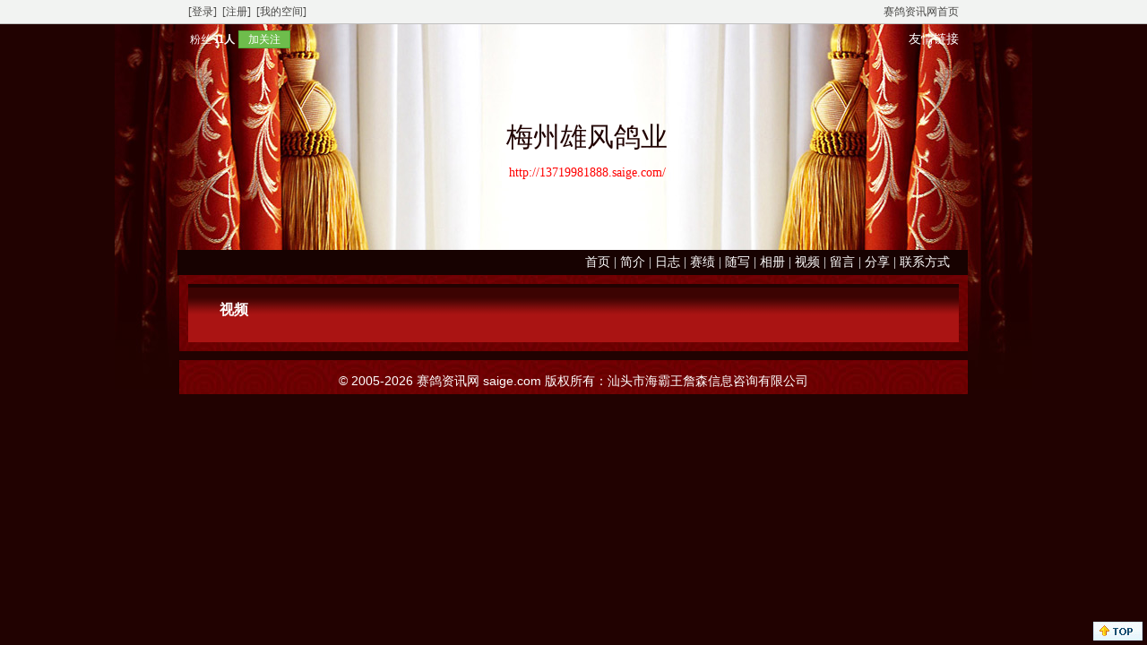

--- FILE ---
content_type: text/html; charset=gb2312
request_url: http://www.saige.com/blog/13719981888/video.aspx
body_size: 3034
content:

<!DOCTYPE html PUBLIC "-//W3C//DTD XHTML 1.0 Transitional//EN" "http://www.w3.org/TR/xhtml1/DTD/xhtml1-transitional.dtd">
<html xmlns="http://www.w3.org/1999/xhtml">
<head>
    <title>
        梅州雄风鸽业_视频
        - 赛鸽资讯网</title>
    <meta name="keywords" content="" />
    <meta name="description" content="" />
<meta http-equiv="Content-Type" content="text/html; charset=gb2312" /><meta http-equiv="X-UA-Compatible" content="IE=EmulateIE7" />
    <script type="text/javascript" src="../Scripts/Tools.js"></script>
    <script type="text/javascript" src="../ThickBox/jquery.js"></script>
    <script type="text/javascript" src="../ThickBox/thickbox.js"></script>
    <link rel="stylesheet" href="../../ThickBox/thickbox.css" type="text/css" media="screen" />
    <script type="text/javascript" src="../scripts/ajax.js"></script>
    <script type="text/javascript" src="../scripts/ajaxtools.js"></script>
<link href="../App_Themes/gs01/Stylesheet.css" type="text/css" rel="stylesheet" /><title>

</title></head>
<body>
    <form method="post" action="video.aspx" id="Form1" enctype="multipart/form-data">
<div class="aspNetHidden">
<input type="hidden" name="__VIEWSTATE" id="__VIEWSTATE" value="/[base64]" />
</div>

<div class="aspNetHidden">

	<input type="hidden" name="__VIEWSTATEGENERATOR" id="__VIEWSTATEGENERATOR" value="497A9D20" />
</div>
    <style>body{background-image:url(../App_Themes/gs01/images/bg.jpg);background-position: 50% 26px;background-repeat: no-repeat;}</style>
<div id="TopBar">
    <div id="TopBarMain">
        <div id="TopBarLeft" style="width: 400px;">
            <a href="http://sso.saige.com/login.aspx">[登录]</a>&nbsp;&nbsp;<a href="http://sso.saige.com/reg.aspx">[注册]</a>&nbsp;&nbsp;<a href="http://i.saige.com/spaceinfo/siteindex.aspx?bigmenu=2">[我的空间]</a>
            </div>
        <div id="TopBarRight">
            <a href="http://www.saige.com" target="_blank">赛鸽资讯网首页</a>
            </div>
        <div id="TopBarMid">
            
                    <ul id="topnews">
                
                    </ul>
                
            <script language="javascript" type="text/javascript">
                var infoHeight = 25;
                var timedelay = 300;
                var obj = document.getElementById("topnews");
            </script>
            <script language="javascript" type="text/javascript" src="../Scripts/Marquee.js"></script>
        </div>
    </div>
</div>
<div id="BottomBar">
    <a href="#gotop">
        <img src="../Images/Top.jpg" alt="" /></a>
</div>

    <div id="container2">
        <div id="container">
            
<a name="gotop" id="gotop"></a>
<div id="Header">
    <div id="top">
        <div style="float: left;">
            
            <a href="http://www.saige.com/newhelp/article.aspx?id=156" target="_blank" title="会员星级">
                &nbsp;&nbsp;</a>
                <span style="font-size:12px;">
                粉丝 <a href="fans.aspx"><b>
                    11人</b></a></span>
            
            <span onclick="FollowAdd(42860)" class="p_f_b" title="关注后，可持续收到该空间动态">加关注</span>
            
        </div>
        <div style="float: right;">
            <a href="link.aspx">友情链接</a></div>
    </div>
    <div id="banner">
        <div class="bannertop">
            <div id="CorpName">
                <div>
                    <span id="Header1_labCorpName" class="CorpTitle">梅州雄风鸽业</span>
                </div>
                <div id="Domain">
                    <a id="Header1_hplDomain" href="http://13719981888.saige.com/">http://13719981888.saige.com/</a></div>
            </div>
        </div>
        <div class="clear">
        </div>
        <div id="menu">
            <a href="index.aspx">首页</a> | <a href="intro.aspx">简介</a> | <a href="blog.aspx">日志</a> | <a href="content.aspx">赛绩</a> | <a href="microblog.aspx">随写</a> | <a href="album.aspx">相册</a> | <a href="video.aspx">视频</a> | <a href="message.aspx">留言</a> | <a href="share.aspx">分享</a> | <a href="contact.aspx">联系方式</a>
        </div>
    </div>
</div>
<div class="clear">
</div>

            <div id="webbody">
                
    <div id="main2">
        <div class="title">
            <div class="titleleft">
                视频</div>
            
        </div>
        <div id="maincontent">
            <div id="videocontent">
                
                        <ul>
                    
                        </ul>
                    
            </div>
            <div class="clear">
            </div>
            <div class="PagerDiv">
                
<!-- AspNetPager V7.1 for VS2005 & VS2008  Copyright:2003-2007 Webdiyer (www.webdiyer.com) -->
<!--记录总数只有一页，AspNetPager已自动隐藏，若需在只有一页数据时显示AspNetPager，请将AlwaysShow属性值设为true！-->
<!-- AspNetPager V7.1 for VS2005 & VS2008 End -->


            </div>
        </div>
    </div>

            </div>
            
<div class="clear">
</div>
<div id="Footer">
    &copy; 2005-2026 <a href="http://www.saige.com/" target="_blank">赛鸽资讯网</a> saige.com 版权所有：汕头市海霸王詹森信息咨询有限公司
</div>


<div style="display:none;"><script>
var _hmt = _hmt || [];
(function() {
  var hm = document.createElement("script");
  hm.src = "https://hm.baidu.com/hm.js?ac77eb986c2185103c568b1a6ee4b2bc";
  var s = document.getElementsByTagName("script")[0]; 
  s.parentNode.insertBefore(hm, s);
})();
</script>
</div>
        </div>
    </div>
    </form>
</body>
</html>
<div style="display:none;"></div>

--- FILE ---
content_type: text/css
request_url: http://www.saige.com/blog/App_Themes/gs01/Stylesheet.css
body_size: 2157
content:
@import url("../Common.css");
html, *
{
	padding: 0px;
	margin: 0px;
	line-height: 180%;
}

body
{
	width: 100%;
	text-align: center;
	font-size: 14px;
	margin: 0px;
	padding: 0px;
	line-height: 180%;
	background-color:#210201;
}
input
{
	font-size: 12px;
	line-height: 100%;
}
img
{
	border: 0px;
}

a
{
	text-transform: none;
	color: #FFFFFF;
	text-decoration: none;
}
a:hover
{
	color: yellow;
	text-decoration: none;
}

input
{
	font-size: 12px;
}

/*页面层容器*/
#container
{
	width: 880px;
	margin: 0px auto;
	text-align: left;
}

#container2
{
	width: 100%;
	margin-top: 26px;
}

.clearul ul
{
	list-style-type: none;
	margin: 8px 15px 8px 15px;
}
.clear
{
	clear: both;
	line-height: 1px;
}

/*页面头文件*/
#Header
{
	margin: 0 auto;
}

/*页面主体*/
#PageBody
{
	text-align: left;
	padding: 0px 0px 0px 0px;
}

/*页脚*/
#Footer
{
	height: 30px;
	line-height: 30px;
	color: #FFFFFF;
	background-image: url("images/bg2.jpg");
	padding-top: 8px;
	text-align: center;
	border-top-style: solid;
	border-top-width: 10px;
	border-top-color: #210201;
	font-family: Arial;
}

#main
{
	width: 610px;
	margin: 10px 0px 0px 0px;
	background-color: #AA1413;
	color: #FFFFFF;
	float: left;
}
#main2
{
	width: 860px;
	margin: 10px;
	background-color: #AA1413;
	color: #FFFFFF;
	float: right;
}

.title
{
	font-size: 16px;
	font-weight: bold;
	color: #FFFFFF;
	text-align: left;
	padding-top: 15px;
	padding-left: 35px;
	height: 20px;
	background-image: url("images/menuleft.gif");
	background-repeat: repeat-x;
}



#top
{
	color: #FFFFFF;
	padding: 5px 10px 5px 0px;
	text-align: right;
	height:20px;
}
#top ul
{
	width: 300px;
	margin: 0px 0px;
}
#top ul li
{
	height: 18px;
}
#banner
{
	width: 880px;
	height: 250px;
}
#webbody
{
	width: 100%;
	float: left;
	background-image: url("images/bg2.jpg");
}

#webbodyleft
{
	float: left;
	width: 250px;
}
#webbodyright
{
	float: right;
	width: 620px;
	overflow: hidden;
}

#maincontent
{
	padding: 10px 20px;
}

#webbody a
{
	color: yellow;
	text-decoration: none;
}
#webbody a:hover
{
	color: #FFFFFF;
	text-decoration: none;
}

#Domain
{
}

#Domain a
{
	color: red;
	text-decoration: none;
	font-size: 14px;
	font-weight: normal;
}
#Domain a:hover
{
	color: #210201;
	text-decoration: none;
}

.sumtit
{
	color: #FFFFFF;
	padding: 10px 5px 5px 5px;
	background-image: url("images/menuleft.gif");
	background-repeat: repeat-x;
	margin: 10px 0px 0px 8px;
	height: 25px;
	font-size: 14px;
	font-weight: bold;
	text-indent: 55px;
}
.sumbody
{
	color: #FFFFFF;
	background-color: #AA1413;
	margin: 0px 0px 0px 8px;
}
.sumbody ul
{
	width: 100%;
	margin: 0px;
	padding: 0px;
	list-style-type: none;
}
.sumbody li
{
	margin: 0px;
	padding: 0px;
	background: url(images/icon.gif) 5px 5px no-repeat;
	text-indent: 20px;
}
#bottom
{
	color: #FFFFFF;
	width: 880px;
	height: 30px;
	padding-top: 8px;
}
.bannertop
{
	float: left;
	width: 100%;
	height: 223px;
}
#CorpName
{
	margin: 70px 0px 70px 30px;
	padding: inherit;
	text-align: center;
	color: #210201;
}
.CorpTitle
{
	width: 100%;
	font-size: 30px;
	font-family: "隶书";
	color: #210201;
}
#menu
{
	width: 98%;
	float: right;
	color: #FFFFFF;
	font-size: 14px;
	height: 28px;
	line-height:28px;
	text-align: right;
	margin: 0px;
	padding: 0px 20px 0px 0px;
	background-color:#170201;
}

#ArticleTitle
{
	margin: 20px 0px;
	color: #ffffff;
	text-align: center;
}
.ArticleTitle1
{
	font-size: 16px;
	font-weight: bold;
}
.ArticleTitle2
{
	font-size: 12px;
	color: #FFCC00;
	line-height: 150%;
}

#ArticleReview ul
{
	list-style-type: none;
}

.datetext
{
	color: #FFFFFF;
	margin-left: 30px;
}

#contact
{
	padding: 50px 0px 0px 100px;
	width: 300px;
}
.photokuan
{
	background-image: url(Images/pickuan.gif);
	width: 180px;
	height: 158px;
	line-height: 200px;
	padding: 20px 4px 2px 0px;
	overflow: hidden;
	position: relative;
	text-align: center;
}
.photokuan p
{
	position: static; +position:absolute;
top:50%
}
.photokuan img
{
	position: static; +position:relative;
top:-50%;left:-50%;
vertical-align:middle;
}
.photokuan p:after
{
	content: ".";
	font-size: 1px;
	visibility: hidden;
}


.video
{
	background-image: url(Images/videobg.gif);
	width: 180px;
	height: 158px;
	line-height: 200px;
	padding: 20px 0px 2px 0px;
	overflow: hidden;
	position: relative;
	text-align: center;
}
.video p
{
	position: static; +position:absolute;
top:50%
}
.video img
{
	position: static; +position:relative;
top:-50%;left:-50%;
vertical-align:middle;
}
.video p:after
{
	content: ".";
	font-size: 1px;
	visibility: hidden;
}

.propic
{
	text-align: center;
	margin: 0px 0px 20px 0px;
}

.ImgBorder
{
	border: 1px solid #C0C0C0;
	width: 150px;
	height: 150px;
	background-color: #FFFFFF;
	line-height: 150px;
	padding: 2px;
	overflow: hidden;
	position: relative;
	text-align: center;
}

.ImgBorder p
{
	position: static; +position:absolute;
top:50%
}
.ImgBorder img
{
	position: static; +position:relative;
top:-50%;left:-50%;
vertical-align:middle;
}
.ImgBorder p:after
{
	content: ".";
	font-size: 1px;
	visibility: hidden;
}

.ImgName
{
	height: 25px;
	width: 150px;
	overflow: hidden;
	word-break: keep-all;
	white-space: nowrap;
	text-overflow: clip;
}

#PhotoDiv
{
	text-align: center;
}

.IndexTitle
{
	color: #FFFFFF;
	padding: 10px 5px 5px 5px;
	background-image: url("images/menuleft.gif");
	background-repeat: repeat-x;
	margin: 0px;
	height: 25px;
	font-size: 14px;
	font-weight: bold;
	text-indent: 10px;
}
.IndexBody
{
	margin: 8px 15px 8px 15px;
}
.PagerGo
{
	height: 20px;
}
#maincontent ul
{
	width: 100%;
	margin: 0px;
	padding: 0px;
	list-style-type: none;
}
.Msgtitle
{
	color: yellow;
}
.Msgtime
{
	padding-left: 10px;
	color: #FAC302;
}
.Msgbody
{
	font-size: 12px;
	border-bottom-style: dashed;
	border-bottom-width: 1px;
	border-bottom-color: #CCCCCC;
}
.newstitle
{
	float: left;
	width: 80%;
	overflow: hidden;
}

.normalblock
{
	color: #FFFFFF;
	background-color: #AA1413;
	margin: 0px 0px 0px 8px;
}

.visitor ul
{
	width: 100%;
	margin: 0px;
	padding: 0px;
	list-style-type: none;
}
.visitor li
{
	margin: 0px;
	padding: 0px;
	height: 60px;
}


.visitorimg
{
	float: left;
	width: 65px;
	padding: 0px 0px 0px 20px;
}
.visitorright
{
	float: left;
	text-align: left;
	font-size: 12px;
}
.TitleSmallLink
{
	color: #FFFFFF;
	text-decoration: none;
	font-size: 12px;
	font-weight: normal;
}
.TitleSmallLink:hover
{
	color: yellow;
	text-decoration: none;
}

.titleleft
{
	float:left;
}
.titleright
{
	float: right; 
	padding: 0px 10px 0px 0px;
}
.ReviewContentTime{
color:#FDCB04;
}
.ReviewContent3{
color:yellow;
}
.ReviewContent4{
color:#FFFFFF;
}
/*好友菜单标签*/
#FriendMenu
{
	margin: 0px 0px 10px 0px;
	padding: 0px 0px 0px 5px;
	border-bottom: solid 1px #210200;
	height: 26px;
}

#FriendMenu ul
{
	list-style: none;
}

*html #FriendMenu ul{
list-style: none;
position:absolute;
z-index:1;
}/*ie6*/
	
.FriendMenuLi
{
	width: 80px;
	height: 25px;
	line-height: 25px;
	float: left;
	border-top: solid 1px #210200;
	border-left: solid 1px #210200;
	border-right: solid 1px #210200;
	text-align: center;
	margin: 0px 5px 0px 0px;
	background-color: #4D0604;
}
.FriendMenuLiOn
{
	width: 80px;
	height: 26px;
	line-height: 26px;
	float: left;
	border-top: solid 1px #210200;
	border-left: solid 1px #210200;
	border-right: solid 1px #210200;
	text-align: center;
	margin: 0px 5px 0px 0px;
	background-color: #AA1413;
}
#FriendMenu a
{
	color: #FFFFFF;
}
#FriendMenu a:hover
{
	color: yellow;
}
.borderline{
border-bottom: solid 1px #210200;
float: left;
clear: both;
width: 100%;
}
/*weibo*/
.cen_home_say_text_main
{
	color:#ffffff;
}
.cen_home_say_rep_item
{
	background-color:#e34d4c;
}
/*weibo end*/
#cen_home_say
{
	margin:0px 0px 20px 0px;
}
.cen_home_say_text2
{
	float:left;
	font-size:14px;
	color:#525252;
}
.cen_home_say_text2 a
{
	color:#2d6a99;
	text-decoration:none;
	font-size:12px;
}
.cen_home_say_text2 a:hover
{
	color:#2d6a99;
	text-decoration:underline;
}
.cen_home_say_name
{
	font-size:14px;
}
.cen_home_say_line
{
	border-bottom:solid 1px #d9e3ec;
	clear:both;
	margin:0px 0px 12px 0px;
	padding:12px 0px 0px 0px;
}
.cen_home_say_time
{
	font-size:12px;
	color:yellow;
}
.cen_home_say_text_main2{
color:#FFFFFF;
}

/*reply*/
.cen_home_say_rep ul
{
	list-style:none;
	padding:0px;
	margin:0px;
}
.cen_home_say_rep li
{
	padding:0px;
	margin:0px;
}
.cen_home_say_rep_item
{
	background-color:#eaeff3;
	margin:2px 0px 0px 0px;
	overflow:auto;
	width:400px;
	padding:5px;
}
.cen_home_say_rep_item a
{
	font-size:12px;
}
.cen_home_say_rep_pic
{
	float:left;
	width:45px;
}
.cen_home_say_rep_text
{
	float:left;
	font-size:12px;
	width:355px;
}
.cen_home_say_name_rep
{
	font-size:12px;
}
.cen_home_right_my_name{
color:yellow;
}
.cen_do_count{
color:yellow;
}
/*reply end*/

--- FILE ---
content_type: text/css
request_url: http://www.saige.com/blog/App_Themes/Common.css
body_size: 3255
content:

/*new*/
.col_left
{
	float: left;
}
.col_btn
{
	float: right;
	width: 250px;
	padding: 15px 0px 0px 0px;
	text-align: right;
}

a.btnlink, a.btnlink:link, a.btnlink:visited
{
	color: #000000;
	text-decoration: none;
	font-size: 12px;
	font-weight: normal;
}
a.btnlink:hover
{
	color: #CCCCCC;
	text-decoration: underline;
}
.font14
{
	font-weight: normal;
	font-size: 14px;
}
#FriendAdd
{
	height: 25px;
	line-height: 25px;
}
#FriendList
{
	float: left;
	width: 700px;
	list-style: none;
}
#FriendList ul
{
	list-style:none;
}
#FriendList li
{
	height:70px;
}
#FriendGroup
{
	float: right;
	width: 150px;
	border: solid 1px #000000;
	list-style: none;
}
#MessageMenu
{
	margin: 0px 0px 10px 0px;
}
#MessageMenu ul
{
	list-style: none;
}
#MessageMenu li
{
	width: 70px;
	height: 25px;
	line-height: 25px;
	float: left;
	border: solid 1px #cccccc;
	text-align: center;
	margin: 0px 10px 0px 0px;
}
#MessageMenu a
{
	font-size: 12px;
}
/*修改#container2*/
/*new end*/

/*专家问答*/
.RedLink
{
	color: Red;
	font-weight: normal;
}
.askinfo
{
	color: #888888;
	font-size: 12px;
	text-align: right;
	margin: 0px 10px 0px 10px;
}
.asktit
{
	color: #1972C6;
	font-weight: bold;
}
.askline
{
	border-bottom: dashed 1px #CCCCCC;
}

.askname
{
	color: #CC0000;
	font-size: 12px;
}
.asktime
{
	color: #888888;
	font-size: 12px;
}

.askre
{
	color: green;
	font-size: 12px;
}

.askcont
{
	line-height: 150%;
	text-align: left;
}
.FaceOver
{
	border: 1px solid #000000;
}
.FaceOut
{
	border: 0px;
}
/*专家问答 end*/

/*toolbar*/
#TopBar
{
	height: 26px;
	line-height:26px;
	background-color: #f2f3f2;
	text-align: center;
	border-bottom:solid 1px #c0c0c0;
	clear: both;
	color: #494846;
	position: fixed;
	top: 0px;
	left: 0px;
	width: 100%;
	z-index: 1000;
	_position: absolute; /* for IE6 */
	_top: expression(documentElement.scrollTop); /* for IE6 */
}
#TopBar div
{
	font-size: 12px;
	line-height: 26px;
}
#TopBar img
{
	margin-bottom: -3px;
	_margin-top: 5px; /* for IE6 */
}
#TopBar a
{
	font-size: 12px;
	color: #494846;
	line-height:26px;
}
#TopBar a:hover
{
	text-decoration: underline;
}
#TopBarMain
{
	width:880px;
	margin:0px auto;
	text-align:left;
}
#TopBarLeft
{
	float: left;
	padding: 0px 0px 0px 10px;
	width: 200px;
}
#TopBarLeft a
{
	font-size:12px;
	padding:0px;
	line-height:26px;
	
}

#TopBarRight
{
	float: right;
	padding: 0px 10px 0px 0px;
	width: 200px;
	text-align: right;
}
#TopBarMid
{
	float: right;
	text-align: right;
	font-size: 12px;
}
#TopBarMid ul
{
	list-style: none;
}
#TopBarMid a
{
	text-decoration: underline;
}
#topnews li
{
	height: 25px;
	line-height: 25px;
}
#BottomBar
{
	right: 0px;
	bottom: 0px;
	padding: 0px 5px 5px 0px;
	position: fixed;
	_position: absolute; /* for IE6 */
	_top: expression(documentElement.scrollTop + documentElement.clientHeight-this.offsetHeight); /* for IE6 */
	overflow: visible;
}
/*toolbar end*/

.ArticleTitle1 h1
{
	font-size:22px;
}
#ArticleContent
{
	line-height: 150%;
	margin: 0px auto;
	padding: 10px;
}
#ArticleContent a
{
	text-decoration:underline;
}
#ArticleContent a:hover
{
	text-decoration:underline;
}

/*video*/
#videocontent
{
}
#videocontent ul
{
	list-style: none;
}
#videocontent li
{
	float: left;
	height: 150px;
	width: 144px;
	margin: 0px 20px 0px 0px;
	text-align: center;
}
.videobg
{
	width: 120px;
	height: 75px;
	padding: 4px;
	border: solid 1px #aaaaaa;
	background-color: #ffffff;
	margin: 0px auto;
}
.videoname
{
	font-size:12px;
}
/*video end*/

/*showroom*/
#showcontent
{
}
.showbg
{
}
.showbg img
{
	background-color: #ffffff;
	padding: 4px;
	border: solid 1px #aaaaaa;
}
.showname
{
	width: 200px;
	font-size:14px;
	margin:0px auto;
	line-height:25px;
	padding:0px 0px 10px 0px;
}
/*showroom end*/

/*photo*/
#photocontent
{
}
#photocontent ul
{
	list-style: none;
}
#photocontent li
{
	float: left;
	height: 220px;
	width: 185px;
	margin: 0px 20px 0px 0px;
	text-align: center;
}
.photobg
{
}
.photobg img
{
	background-color: #ffffff;
	padding: 4px;
	border: solid 1px #aaaaaa;
}
.photoname
{
	width: 150px;
	margin:0px auto;
	font-size:12px;
}
/*photo end*/

/*album*/
#albumcontent ul
{
	list-style: none;
}
#albumcontent li
{
	float: left;
	height: 220px;
	width: 185px;
	margin: 0px 20px 0px 0px;
	text-align: center;
}
.albumbg
{
	width: 152px;
	height: 152px;
	padding: 4px;
	margin: 0px auto;
	background-image: url("../Images/pickuan.gif");
	text-align: center;
	line-height: 150px;
}
.albumname
{
	margin:0px auto;
}
/*album end*/

#contact2
{
	padding: 50px 0px 0px 200px;
}

/*个人中心*/
#cbody
{
	width:950px;
	background-color:#ffffff;
	margin:34px auto 0px auto;
	text-align:left;
}
#cleft
{
	width:170px;
	float:left;
	padding:0px;
	background-color:#e7f9f9;

}
#cleft a
{
	color:#333333;
}
#cright
{
	width:780px;
	float:left;
}
/*个人中心 end*/

/*随写*/
#maincontent_left
{
	float:left;
	width:630px;
}
#maincontent_right
{
	float:right;
	width:170px;
}
#cen_home_say
{
	margin:0px 0px 20px 0px;
}
.cen_home_say_text2
{
	float:left;
	font-size:14px;
	color:#525252;
}
.cen_home_say_text2 a
{
	color:#2d6a99;
	text-decoration:none;
	font-size:12px;
}
.cen_home_say_text2 a:hover
{
	color:#2d6a99;
	text-decoration:underline;
}
.cen_home_say_text_main2
{
	width: 620px;
	float: left;
	overflow: hidden;
}
.cen_home_say_name
{
	font-size:14px;
}
.cen_home_say_line
{
	border-bottom:solid 1px #d9e3ec;
	clear:both;
	margin:0px 0px 12px 0px;
	padding:12px 0px 0px 0px;
}
.cen_home_say_time
{
	font-size:12px;
	color:#979797;
}

.cen_home_say_text_time
{
	font-size: 12px;
	clear: both;
	width:580px;
}
.cen_home_say_text_time_left
{
	float: left;
}
.cen_home_say_text_time_right
{
	float: right;
	width: 200px;
	text-align: right;
	
}
.cen_home_say_text_time_right a
{
	font-size:12px;
}
/*reply*/
.cen_home_say_rep ul
{
	list-style:none;
	padding:0px;
	margin:0px;
}
.cen_home_say_rep li
{
	padding:0px;
	margin:0px;
}
.cen_home_say_rep_item
{
	background-color:#eaeff3;
	margin:2px 0px 0px 0px;
	overflow:auto;
	width:400px;
	padding:5px;
}
.cen_home_say_rep_item a
{
	font-size:12px;
}
.cen_home_say_rep_pic
{
	float:left;
	width:45px;
}
.cen_home_say_rep_text
{
	float:left;
	font-size:12px;
	width:355px;
}
.cen_home_say_name_rep
{
	font-size:12px;
}
/*reply end*/

#msgerror
{
	color:Red;
	text-align:left;
}
.reviewdiv
{
	border:solid 1px #dcdcdc;
	background-color:#ffffff;
	padding:5px;
	color:#999999;
	font-size:12px;
	clear:both;
}
.reviewbox
{
	border:solid 1px #cdcdcd;
	height:30px;
	width:350px;
	overflow:hidden;
	padding:3px;
}
.reviewbtn
{
	border:solid 1px #0195c7;
	background-color:#4abae3;
	padding:0px 5px;
	color:#ffffff;	
	margin:0px 0px 0px 5px;
	height:30px;
	line-height:30px;
}

.cen_home_right_my_left
{
	float:left;
	width:70px;
}
.cen_home_right_my_right
{
	float:left;
}
.cen_home_right_my_name
{
	color:#525252;
	font-size:14px;
	font-weight:bold;
	padding:0px 0px 10px 0px;
}
.cen_home_right_my_name a
{
	color:#525252;
	text-decoration:none;
}

.saybox
{
	width:568px;
	height:32px;
	border:solid 1px #becad6;
	color:#5c5c5c;
	overflow:hidden;
	padding:5px;
	font-size:14px;
}
.saybox_over
{
	width:568px;
	height:32px;
	border:solid 1px #ffd464;
	color:#5c5c5c;
	overflow:hidden;
	padding:5px;
	font-size:14px;
}
.saybtn
{
	background-color:#2e6ea5;
	color:#ffffff;
	padding:0px 10px 0px 10px;
	border-top:solid 1px #739dc2;
	border-left:solid 1px #739dc2;
	border-right:solid 1px #1d486a;
	border-bottom:solid 1px #1d486a;
}
.cen_home_say_btn
{
	text-align:right;
	padding:5px 0px 0px 0px;
	width:580px;
}
.cen_home_say_btn_left
{
	float:left;
}
.cen_home_say_btn_left1
{
	font-size: 14px;
	text-align: left;
	clear: both;
}
.cen_home_say_btn_left1 ul
{
	list-style: none;
}
.cen_home_say_btn_left1 li
{
	float: left;
	padding: 10px 10px 0px 0px;
}
.cen_home_say_btn_right
{
	float:right;
	width:100px;
	text-align:right;
}
.cen_do_count
{
	font-weight:bold;
	color:#979797;
	font-size:16px;
}
/*pic*/
.cen_home_say_img
{
	border: solid 1px #e7e7e7;
	padding: 3px;
}
.pic
{
	border: solid 1px #e7e7e7;
	padding: 3px;
	cursor: url("../images/cursor_zoom.cur"),pointer;
}
.pic2
{
	cursor: url("../images/cursor_minify.cur"),pointer;
}
/*pic end*/
/*随写 end*/

/*关注*/
.p_f_b
{
	background-color: #6ebd4c;
	color: #ffffff;
	font-size: 12px;
	border: solid 1px #51a837;
	cursor: pointer;
	text-align: center;
	padding: 2px 10px;
}
.p_f_b_c
{
	background-color: #eaeaea;
	padding: 2px 10px;
	color: #666666;
	font-size: 12px;
	border: solid 1px #d7d7d7;
	cursor: pointer;
	text-align: center;
}
.p_f_b2
{
	background-color: #eaeaea;
	padding: 2px 10px;
	color: #666666;
	font-size: 12px;
	border: solid 1px #d7d7d7;
}
.follow_btn
{
	text-align:center;
	padding:0px 0px 10px 0px;
}
#fans_btn
{
	padding:5px 0px 10px 0px;
}
/*关注 end*/
/*粉丝列表*/
#FansList
{
	width:750px;
}
#FansList ul
{
	list-style:none;
}
#FansList li
{
	float:left;
	width:250px;
	height:80px;
}
/*粉丝列表 end*/

.PagerDiv
{
	margin:10px 0px;
}
/*关注数*/
#divFansCount
{
	padding:10px 0px 0px 0px;
}
#divFansCount ul
{
	list-style:none;
	margin:0px;
	padding:0px 0px 0px 0px;
}
#divFansCount li
{
	float:left;
	width:65px;
	background-image:none;
	text-indent:0px;
	margin:0px;
	padding:0px 0px 0px 10px;
}
#divFansCount li a:hover
{
	text-decoration:underline;
}
.divFansCountli
{
	border-right:solid 1px #dddddd;
}
.divFansCountliLast
{
	
}
.FansCount
{
	color:#1860d9;
	font-weight:bold;
	font-family:Arial;
	font-size:18px;
	line-height:20px;
}
.FansCountText
{
	color:#000000;
	line-height:20px;
}
/*关注数 end*/

.ImgName{
width:150px;
    overflow:hidden;
   word-break: keep-all;
	white-space: nowrap;
	text-overflow: clip;
}

/*动态*/
.cen_home_sayall
{
}
.cen_home_sayall ul
{
	list-style: none;
}
.cen_home_say_title
{
	font-size: 14px;
	font-weight: bold;
	border-bottom: solid 1px #d9e3ec;
	margin: 0px 0px 12px 0px;
	padding: 0px 0px 5px 10px;
}
.cen_home_say_pic
{
	float: left;
	width: 60px;
	padding: 0px 10px 0px 10px;
}
.cen_home_say_text
{
	float: left;
	font-size: 14px;
	width: 500px;
	color: #525252;
}
.cen_home_say_text_main
{
	width: 500px;
	float: left;
	overflow: hidden;
}
.cen_home_say_text a
{
	color: #2d6a99;
	text-decoration: none;
}
.cen_home_say_text a:hover
{
	color: #2d6a99;
	text-decoration: underline;
}
/*动态 end*/

.mypage
{
	text-align: center;
}

.IndexTitleLeft
{
	float:left;
}
.IndexTitleRight
{
	float:right;
	width:80px;
	text-align:right;
	padding:0px 10px 0px 0px;
}

/*个人微博工具栏*/
.cen_home_say_tab_my
{
	font-size:12px;
	height:30px;
	line-height:30px;
	border:solid 1px #e8e8e8;
	padding:0px 0px 0px 10px;
	margin:0px 0px 10px 0px;
}
.cen_home_say_tab_my ul
{
	list-style:none;
}
.cen_home_say_tab_my li
{
	float:left;
	padding:0px 10px 0px 0px;
}
.cen_home_say_tab_my a
{
	color:#2b4a78;
	text-decoration:none;
	height:30px;
	line-height:30px;
}
.cen_home_say_tab_my a:hover
{
	text-decoration:underline;
}
a.cen_home_say_tab_my_on
{
	color:#333333;
	font-weight:bold;
}
/*个人微博工具栏 end*/

/*铭鸽图片边框*/
.PigeonImgBorder
{
	border: 1px solid #C0C0C0;
	width: 200px;
	height: 200px;
	background-color: #FFFFFF;
	line-height: 150px;
	padding: 2px;
	overflow: hidden;
	position: relative;
	text-align: center;
}

.PigeonImgBorder p
{
	position: static; +position:absolute;
top:50%
}
.PigeonImgBorder img
{
	position: static; +position:relative;
top:-50%;left:-50%;
vertical-align:middle;
}
.PigeonImgBorder p:after
{
	content: ".";
	font-size: 1px;
	visibility: hidden;
}

.PigeonImgName
{
	width: 200px;
	overflow: hidden;
	height:50px;
}
/*铭鸽图片边框 end*/
.imgtitle
{
	font-size:16px;
	font-weight:bold;
}

.cotebody2
        {
            padding: 10px 0px 0px 0px;
        }
        .cotebody2 li
        {
            float: left;
            width: 50%;
        }
        .coteprice
        {
            float:right;
            text-align: right;
            padding: 20px 20px 0px 0px;
        }
        .coteprice ul
        {
            list-style: none;
            padding: 0px;
            margin: 0px;
            float: right;
        }
        .coteprice li
        {
            float: left;
            line-height: 39px;
            padding: 0px 10px;
        }
        .coteprice b
        {
            font-size:24px;
            color:Red;
        }
        .cotecolor
        {
           
        }
        
        .HomePigion
{
    padding:10px 0px 0px 50px;
}
.HomePigion ul
{
    padding:0px;
    margin:0px;
    list-style-type:none;
}
.HomePigion li
{
    float:left;
    width:200px;
    padding:0px 60px 0px 0px;
}
.HomeAlbum
{
     padding:10px 0px 0px 20px;
}

/*news*/
.newslist{height:100%; overflow:hidden;} 
.newslist ul{ margin:0px;} 
.newslist ul li{ list-style:none;} 
.newslist ul li span
{
    float:right;
}

.blogblock{height:100%; overflow:hidden; } 
.blogblock ul{ margin:0px;} 
.blogblock ul li 
{
    list-style:none;
                  } 
.blogblock ul li span
{
    float:right;
    font-size:14px;
}
/*news end*/

/*buy step*/
#buystep
{
    border:solid 1px #cccccc;
    padding:10px;
    height:120px;
    background-color:#fff;
    color:#333;
}
.buystep_title
{
    font-size:18px;
    font-weight:bold;
}
.buystep_img
{
    text-align:center;
}
.buystep_link
{
    font-size:14px;
    text-align:center;
    padding:10px 0px 0px 0px;
}
#buystep .buystep_link a
{
    color:Red;
}
#buystep .buystep_link a:hover
{
    color:#333;
}
/*buy step end*/



